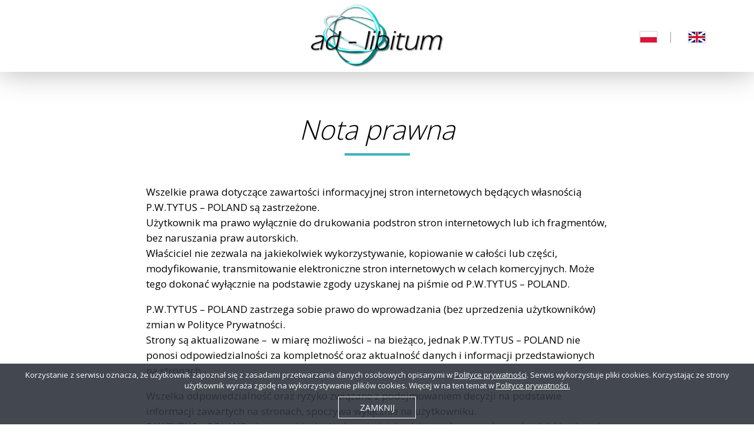

--- FILE ---
content_type: text/html; charset=UTF-8
request_url: https://rozrywkowy.zyroskop.com/nota-prawna/
body_size: 4681
content:
<!DOCTYPE html>
<html lang="pl-PL">
<head>
<!-- Google Tag Manager -->
<script>(function(w,d,s,l,i){w[l]=w[l]||[];w[l].push({'gtm.start':
new Date().getTime(),event:'gtm.js'});var f=d.getElementsByTagName(s)[0],
j=d.createElement(s),dl=l!='dataLayer'?'&l='+l:'';j.async=true;j.src=
'https://www.googletagmanager.com/gtm.js?id='+i+dl;f.parentNode.insertBefore(j,f);
})(window,document,'script','dataLayer','GTM-W7Q63WQ');</script>
<!-- End Google Tag Manager -->
    <meta name="viewport" content="width=device-width, initial-scale=1, shrink-to-fit=no">
    <meta charset="UTF-8"/>
    <title>Żyroskop rozrywkowy gwarancją zabawy i sukcesu - Ad Libitum</title>
    <meta name="Description" content="Przenieś rozrywkę na wyższym poziom! Żyroskop rozrywkowy idealny do wesołego miasteczka, parku rozrywki czy centrum naukowego. Zobacz, jak może pomóc zwiększyć zyski!"/>
    <meta name="Keyword" content="żyroskop rozrywkowy, Entertainment Gyroscope, żyroskop, gyroscope, spacecurl, aerotrim, giroscopio"/>
    <link rel="stylesheet" href="https://rozrywkowy.zyroskop.com/wp-content/themes/adlibitumentertainment/style.css" media="screen"/>
    <script src="https://rozrywkowy.zyroskop.com/wp-content/themes/adlibitumentertainment/js/jquery.min.js"></script>
    <link rel='dns-prefetch' href='//s.w.org' />
		<script type="text/javascript">
			window._wpemojiSettings = {"baseUrl":"https:\/\/s.w.org\/images\/core\/emoji\/12.0.0-1\/72x72\/","ext":".png","svgUrl":"https:\/\/s.w.org\/images\/core\/emoji\/12.0.0-1\/svg\/","svgExt":".svg","source":{"concatemoji":"https:\/\/rozrywkowy.zyroskop.com\/wp-includes\/js\/wp-emoji-release.min.js?ver=5.2.2"}};
			!function(a,b,c){function d(a,b){var c=String.fromCharCode;l.clearRect(0,0,k.width,k.height),l.fillText(c.apply(this,a),0,0);var d=k.toDataURL();l.clearRect(0,0,k.width,k.height),l.fillText(c.apply(this,b),0,0);var e=k.toDataURL();return d===e}function e(a){var b;if(!l||!l.fillText)return!1;switch(l.textBaseline="top",l.font="600 32px Arial",a){case"flag":return!(b=d([55356,56826,55356,56819],[55356,56826,8203,55356,56819]))&&(b=d([55356,57332,56128,56423,56128,56418,56128,56421,56128,56430,56128,56423,56128,56447],[55356,57332,8203,56128,56423,8203,56128,56418,8203,56128,56421,8203,56128,56430,8203,56128,56423,8203,56128,56447]),!b);case"emoji":return b=d([55357,56424,55356,57342,8205,55358,56605,8205,55357,56424,55356,57340],[55357,56424,55356,57342,8203,55358,56605,8203,55357,56424,55356,57340]),!b}return!1}function f(a){var c=b.createElement("script");c.src=a,c.defer=c.type="text/javascript",b.getElementsByTagName("head")[0].appendChild(c)}var g,h,i,j,k=b.createElement("canvas"),l=k.getContext&&k.getContext("2d");for(j=Array("flag","emoji"),c.supports={everything:!0,everythingExceptFlag:!0},i=0;i<j.length;i++)c.supports[j[i]]=e(j[i]),c.supports.everything=c.supports.everything&&c.supports[j[i]],"flag"!==j[i]&&(c.supports.everythingExceptFlag=c.supports.everythingExceptFlag&&c.supports[j[i]]);c.supports.everythingExceptFlag=c.supports.everythingExceptFlag&&!c.supports.flag,c.DOMReady=!1,c.readyCallback=function(){c.DOMReady=!0},c.supports.everything||(h=function(){c.readyCallback()},b.addEventListener?(b.addEventListener("DOMContentLoaded",h,!1),a.addEventListener("load",h,!1)):(a.attachEvent("onload",h),b.attachEvent("onreadystatechange",function(){"complete"===b.readyState&&c.readyCallback()})),g=c.source||{},g.concatemoji?f(g.concatemoji):g.wpemoji&&g.twemoji&&(f(g.twemoji),f(g.wpemoji)))}(window,document,window._wpemojiSettings);
		</script>
		<style type="text/css">
img.wp-smiley,
img.emoji {
	display: inline !important;
	border: none !important;
	box-shadow: none !important;
	height: 1em !important;
	width: 1em !important;
	margin: 0 .07em !important;
	vertical-align: -0.1em !important;
	background: none !important;
	padding: 0 !important;
}
</style>
	<link rel='stylesheet' id='wp-block-library-css'  href='https://rozrywkowy.zyroskop.com/wp-includes/css/dist/block-library/style.min.css?ver=5.2.2' type='text/css' media='all' />
<link rel='https://api.w.org/' href='https://rozrywkowy.zyroskop.com/wp-json/' />
<link rel="EditURI" type="application/rsd+xml" title="RSD" href="https://rozrywkowy.zyroskop.com/xmlrpc.php?rsd" />
<link rel="wlwmanifest" type="application/wlwmanifest+xml" href="https://rozrywkowy.zyroskop.com/wp-includes/wlwmanifest.xml" /> 
<meta name="generator" content="WordPress 5.2.2" />
<link rel="canonical" href="https://rozrywkowy.zyroskop.com/nota-prawna/" />
<link rel='shortlink' href='https://rozrywkowy.zyroskop.com/?p=214' />
<link rel="alternate" type="application/json+oembed" href="https://rozrywkowy.zyroskop.com/wp-json/oembed/1.0/embed?url=https%3A%2F%2Frozrywkowy.zyroskop.com%2Fnota-prawna%2F" />
<link rel="alternate" type="text/xml+oembed" href="https://rozrywkowy.zyroskop.com/wp-json/oembed/1.0/embed?url=https%3A%2F%2Frozrywkowy.zyroskop.com%2Fnota-prawna%2F&#038;format=xml" />
<link rel="alternate" href="https://rozrywkowy.zyroskop.com/nota-prawna/" hreflang="pl" />
<link rel="alternate" href="https://entertainmentgyroscope.com/legal-advice/" hreflang="en" />
</head>
<body>
<!-- Google Tag Manager (noscript) -->
<noscript><iframe src="https://www.googletagmanager.com/ns.html?id=GTM-W7Q63WQ"
height="0" width="0" style="display:none;visibility:hidden"></iframe></noscript>
<!-- End Google Tag Manager (noscript) -->
<div class="top">
    <div class="top__container">
        <a href="/" class="top__logo">
            <a href="https://ad-libitum.com.pl/pl"><img src="https://medicalgyroscope.com/wp-content/themes/adlibitummedical/images/logo.png" ></a>
        </a>
        <div class="lang">
            <ul>	<li class="lang-item lang-item-21 lang-item-pl lang-item-first current-lang"><a lang="pl-PL" hreflang="pl-PL" href="https://rozrywkowy.zyroskop.com/nota-prawna/"><img src="/wp-content/polylang/pl_PL.png" title="Polski" alt="Polski" /><span style="margin-left:0.3em;"></span></a></li>
	<li class="lang-item lang-item-6 lang-item-en"><a lang="en-GB" hreflang="en-GB" href="https://entertainmentgyroscope.com/legal-advice/"><img src="/wp-content/polylang/en_GB.png" title="English" alt="English" /><span style="margin-left:0.3em;"></span></a></li>
</ul>
        </div>
    </div>
</div>


                                <div class="page">
                    <div class="page__container">
                        <h1 class="page__header">
                            Nota prawna                        </h1>
                        <div class="page__text">
                            <p>				Wszelkie prawa dotyczące zawartości informacyjnej stron internetowych będących własnością P.W.TYTUS – POLAND są zastrzeżone.<br />
Użytkownik ma prawo wyłącznie do drukowania podstron stron internetowych lub ich fragmentów, bez naruszania praw autorskich.<br />
Właściciel nie zezwala na jakiekolwiek wykorzystywanie, kopiowanie w całości lub części, modyfikowanie, transmitowanie elektroniczne stron internetowych w celach komercyjnych. Może tego dokonać wyłącznie na podstawie zgody uzyskanej na piśmie od P.W.TYTUS – POLAND.</p>
<p>P.W.TYTUS – POLAND zastrzega sobie prawo do wprowadzania (bez uprzedzenia użytkowników) zmian w Polityce Prywatności.<br />
Strony są aktualizowane &#8211;  w miarę możliwości &#8211; na bieżąco, jednak P.W.TYTUS – POLAND nie ponosi odpowiedzialności za kompletność oraz aktualność danych i informacji przedstawionych na stronach.</p>
<p>Wszelka odpowiedzialność oraz ryzyko związane z podejmowaniem decyzji na podstawie informacji zawartych na stronach, spoczywa wyłącznie na użytkowniku.<br />
P.W.TYTUS – POLAND nie ponosi żadnej odpowiedzialności z tytułu wyrządzonych szkód będących rezultatem korzystania z serwisu.</p>
<p>Prezentowane na stronach internetowych produkty nie stanowią oferty w rozumieniu art. 66 Kodeksu Cywilnego RP.		</p>
                        </div>
                    </div>
                </div>
            

        

<div class="manufacturer">

    <div class="manufacturer__container">
        <h2 class="manufacturer__header">
                            Producent
                    </h2>
        <div class="manufacturer__text">
                            Ad Libitum to marka należąca do firmy <strong>P. W. TYTUS – POLAND</strong>, która obecna jest na rynku
                <strong>od 1987 roku</strong>. Firma zajmuje się produkcją urządzeń <strong>rekreacyjno-sportowych,
                medyczno-rehabilitacyjnych</strong> oraz <strong>maszyn
                treningowych</strong> dla potrzeb wojska na bazie żyroskopu. <strong>Długoletnie
                doświadczenie</strong> pozwala zagwarantować najwyższą jakość produkowanych urządzeń. Firma jest JEDYNYM producentem tej klasy żyroskopów na świecie. Urządzenia marki Ad Libitum są
                <strong>sprzedawane na cały
                    świat</strong>, co potwierdza rzetelność firmy oraz wysoką jakość oferowanych maszyn. Żyroskopy są tworzone w oparciu o
                <strong>najostrzejsze normy</strong> zapewniające  bezpieczeństwo i komfort użytkowania.
                    </div>

    </div>
</div>
<div class="bottomContact">
    <div class="bottomContact__container">
        <div class="bottomContact__text">
            ul. Stara Droga 92,
        </div>
        <div class="bottomContact__text" style="margin-bottom:20px;">
            Skoczów 43-430, Polska
        </div>
        <div class="bottomContact__text">
            <a href="tel:+48 508 239 161">
                tel. <span>+48 508 239 161</span>
            </a>
        </div>
        <div class="bottomContact__text">
            <a href="tel:+48 33 854 33 27">
                tel./fax <span>+48 33 854 33 27</span>
            </a>
        </div>
        <div class="bottomContact__text">
            <a href="mailto:info@ad-libitum.com.pl">
                e-mail: <span>info@ad-libitum.com.pl</span>
            </a>
        </div>
    </div>
</div>
<div class="chooseTrainer">
    <div class="chooseTrainer__container">

        <h3 class="chooseTrainer__header">
                            Wybierz żyroskop:
                    </h3>
        <div class="chooseTrainer__row">
            <a href="http://medyczny.zyroskop.com/" class="chooseTrainer__button">
                                    Medyczny
                            </a>
            <a href="http://rozrywkowy.zyroskop.com/" class="chooseTrainer__button">
                                    Rozrywkowy
                            </a>
            <a href="http://sportowy.zyroskop.com/" class="chooseTrainer__button">
                                    Sportowy
                            </a>
            <a href="http://wojskowy.zyroskop.com/" class="chooseTrainer__button">
                                    Lotniczy
                            </a>
        </div>
    </div>
</div>

<footer class="footer">
    <div class="footer__container">
        <div class="footer__row">
            <div class="footer__col">
                                    <a href="/polityka-prywatnosci" class="footer__link">
                        Polityka prywatności
                    </a>
                    <a href="/nota-prawna" class="footer__link">
                        Nota prawna
                    </a>
                    <a href="/ochrona-danych-osobowych" class="footer__link">
                        Ochrona danych osobowych
                    </a>
                            </div>
            <div class="footer__col footer__col--right">
                <div class="footer__text">
                    &copy; Copyright 2018 <span>Ad Libitum</span>
                </div>
                <div class="footer__text">
                    wykonanie: <a href="http://friendlybattle.pl/" target="_blank">FRIENDLY BATTLE</a>
                </div>
            </div>
        </div>
    </div>
</footer>


<a href="#" class="scrollTop">
    <img src="https://rozrywkowy.zyroskop.com/wp-content/themes/adlibitumentertainment/images/arrow.png" alt="" class="scrollTop__img"/>
</a>


<div class="cookies">
    <div class="cookies__container">
                    Korzystanie z serwisu oznacza, że użytkownik zapoznał się z zasadami przetwarzania danych osobowych opisanymi w
            <a href="/polityka-prywatnosci">Polityce prywatności</a>.
                                                                    Serwis wykorzystuje pliki cookies. Korzystając ze strony użytkownik wyraża zgodę na wykorzystywanie plików cookies. Więcej w na ten temat w
            <a href="/polityka-prywatnosci">Polityce prywatności.</a>
            <a href="#" class="cookies__close">
                zamknij
            </a>
            </div>
</div>

<script src="https://rozrywkowy.zyroskop.com/wp-content/themes/adlibitumentertainment/js/owl.carousel.min.js"></script>

<script>
    var $owl = $('.gallery');
    var owl = $owl.owlCarousel({
        loop: true,
        margin: 0,
        dots: false,
        navText: ['<div class="gallery__arrow gallery__arrow--prev"></div>', '<div class="gallery__arrow gallery__arrow--next"></div>'],
        responsiveClass: true,
        nav: true,

        responsive: {
            0: {
                items: 1,
                autoWidth: true,

            },

            400: {
                items: 2,
            },


            1024:{

            },

            1200: {
                items: 3,

            }

        }
    });
</script>

<link href="https://fonts.googleapis.com/css?family=Open+Sans:300,400,700&amp;subset=latin-ext" rel="stylesheet">

<link rel="stylesheet" href="https://rozrywkowy.zyroskop.com/wp-content/themes/adlibitumentertainment/css/owl.carousel.min.css"/>
<link rel="stylesheet" href="https://rozrywkowy.zyroskop.com/wp-content/themes/adlibitumentertainment/css/owl.theme.default.min.css"/>
<script src="https://rozrywkowy.zyroskop.com/wp-content/themes/adlibitumentertainment/js/parallax.min.js"></script>
<script src="https://rozrywkowy.zyroskop.com/wp-content/themes/adlibitumentertainment/js/cookie.js"></script>
<script src="https://rozrywkowy.zyroskop.com/wp-content/themes/adlibitumentertainment/js/default.js"></script>
<script>

    function setParallax() {
        if (screen.width >= 768) {
            $('.manufacturer').parallax({imageSrc: 'https://rozrywkowy.zyroskop.com/wp-content/themes/adlibitumentertainment/images/intro.jpg'});
        }
    }

    setTimeout(setParallax, 0);


</script>
<script type='text/javascript' src='https://rozrywkowy.zyroskop.com/wp-includes/js/wp-embed.min.js?ver=5.2.2'></script>
</body>
</html>


--- FILE ---
content_type: text/css
request_url: https://rozrywkowy.zyroskop.com/wp-content/themes/adlibitumentertainment/style.css
body_size: 5926
content:
/* Theme Name: Adlibitum Entertainment */
/* Author: Friendly Battle*/
/* Version: 1.0*/
html, body {
    margin: 0;
    padding: 0;
    font-family: "Open Sans", sans-serif;
}

.main-container, .technology__container, .quickContact__container, .section__container, .why__container, .chooseTrainer__container, .bottomContact__container, .manufacturer__container, .top__container {
    max-width: 1690px;
    padding: 0 15px;
    margin: 0 auto;
}
@media (max-width: 1689px) {
    .main-container, .technology__container, .quickContact__container, .section__container, .why__container, .chooseTrainer__container, .bottomContact__container, .manufacturer__container, .top__container {
        max-width: 1260px;
    }
}
@media (max-width: 1024px) {
    .main-container, .technology__container, .quickContact__container, .section__container, .why__container, .chooseTrainer__container, .bottomContact__container, .manufacturer__container, .top__container {
        max-width: 650px;
    }
}
.main-container--small, .technology__container, .quickContact__container, .section__container {
    max-width: 1300px;
}
@media (max-width: 1689px) {
    .main-container--small, .technology__container, .quickContact__container, .section__container {
        max-width: 1100px;
    }
}

a {
    -webkit-tap-highlight-color: transparent;
}

.main-header, .manufacturer__header {
    font-style: italic;
    font-size: 46px;
    line-height: 120%;
    text-align: center;
    margin: 0;
    padding: 0;
    padding-bottom: 17px;
    position: relative;
    margin-bottom: 49px;
}
.main-header::after, .manufacturer__header::after {
    content: "";
    display: block;
    width: 111px;
    height: 4px;
    position: absolute;
    left: 0;
    right: 0;
    bottom: 0;
    margin: auto;
}

img {
    max-width: 100%;
    height: auto;
}

.scrollTop {
    width: 59px;
    height: 59px;
    background: -webkit-gradient(linear, left top, left bottom, from(#FBFBFC), to(#fff));
    background: -webkit-linear-gradient(#FBFBFC, #fff);
    background: -o-linear-gradient(#FBFBFC, #fff);
    background: linear-gradient(#FBFBFC, #fff);
    display: -webkit-box;
    display: -ms-flexbox;
    display: flex;
    -webkit-box-align: center;
    -ms-flex-align: center;
    align-items: center;
    -webkit-box-pack: center;
    -ms-flex-pack: center;
    justify-content: center;
    position: fixed;
    bottom: 160px;
    border-radius: 100%;
    z-index: 2;
    -webkit-box-shadow: 0 0 12px 0 rgba(0, 0, 0, 0.2);
    box-shadow: 0 0 12px 0 rgba(0, 0, 0, 0.2);
    right: -70px;
    -webkit-transition: right 0.3s;
    -o-transition: right 0.3s;
    transition: right 0.3s;
}
@media (max-width: 1024px) {
    .scrollTop {
        width: 50px;
        height: 50px;
        bottom: 136px;
    }
}
.scrollTop.show {
    right: 6px;
}

.scrollPhone {
    display: block;
    position: fixed;
    bottom: 80px;
    right: -220px;
    border-top-left-radius: 60px;
    border-bottom-left-radius: 60px;
    padding: 11px 10px;
    background: -webkit-gradient(linear, left top, left bottom, from(#FFDC73), to(#FF9326));
    background: -webkit-linear-gradient(top, #FFDC73, #FF9326);
    background: -o-linear-gradient(top, #FFDC73, #FF9326);
    background: linear-gradient(to bottom, #FFDC73, #FF9326);
    font-size: 27px;
    color: #27374E;
    overflow: hidden;
    text-decoration: none;
    font-weight: bold;
    z-index: 2;
    -webkit-box-shadow: 0 0 12px 0 rgba(0, 0, 0, 0.2);
    box-shadow: 0 0 12px 0 rgba(0, 0, 0, 0.2);
    -webkit-transition: right 0.3s;
    -o-transition: right 0.3s;
    transition: right 0.3s;
}
@media (max-width: 1024px) {
    .scrollPhone {
        bottom: 68px;
        font-size: 22px;
        right: -185px;
    }
    .scrollPhone.active {
        right: 0;
    }
}
@media (min-width: 1025px) {
    .scrollPhone:hover {
        right: 0;
    }
}
.scrollPhone span {
    display: block;
    padding-left: 61px;
}
@media (max-width: 1024px) {
    .scrollPhone span {
        padding-left: 57px;
    }
}
.scrollPhone span::before {
    content: "";
    display: block;
    width: 31px;
    height: 30px;
    background: url("images/phone.png");
    position: absolute;
    left: 17px;
    top: 0;
    bottom: 0;
    margin: auto;
}

.downloadOffer {
    display: block;
    min-width: 264px;
    position: fixed;
    bottom: 0px;
    right: 0;
    border-top-left-radius: 60px;
    border-bottom-left-radius: 60px;
    padding: 5px 10px;
    background: -webkit-gradient(linear, left top, left bottom, from(#CE40BE), to(#7E1DAE));
    background: -webkit-linear-gradient(top, #CE40BE, #7E1DAE);
    background: -o-linear-gradient(top, #CE40BE, #7E1DAE);
    background: linear-gradient(to bottom, #CE40BE, #7E1DAE);
    font-size: 20px;
    color: #FFDC73;
    overflow: hidden;
    text-decoration: none;
    font-style: italic;
    z-index: 2;
    -webkit-box-shadow: 0 0 12px 0 rgba(0, 0, 0, 0.2);
    box-shadow: 0 0 12px 0 rgba(0, 0, 0, 0.2);
}
@media (max-width: 1024px) {
    .downloadOffer {
        font-size: 16px;
        padding: 5px;
        min-width: 234px;
    }
}
.downloadOffer__text {
    padding-left: 50px;
    text-align: center;
}
@media (max-width: 1024px) {
    .downloadOffer__text {
        padding-left: 53px;
    }
}
.downloadOffer__text span {
    display: block;
    font-weight: bold;
    text-transform: uppercase;
    font-size: 16px;
    font-style: normal;
    letter-spacing: 1px;
}
@media (max-width: 1024px) {
    .downloadOffer__text span {
        font-size: 14px;
        letter-spacing: 0;
    }
}
.downloadOffer__text::before {
    content: "";
    display: block;
    width: 24px;
    height: 40px;
    background: url("images/pdf.png");
    position: absolute;
    left: 24px;
    top: 0;
    bottom: 0;
    margin: auto;
}
@media (max-width: 1024px) {
    .downloadOffer__text::before {
        left: 18px;
        top: 2px;
    }
}

.top {
    position: relative;
    z-index: 1;
    background: #fff;
    -webkit-box-shadow: 0 0 50px 0 rgba(0, 0, 0, 0.3);
    box-shadow: 0 0 50px 0 rgba(0, 0, 0, 0.3);
    padding: 25px 0px;
    padding-bottom: 20px;
}
@media (max-width: 1689px) {
    .top {
        padding: 7px 0px;
        padding-bottom: 3px;
    }
}
@media (max-width: 767px) {
    .top {
        padding-top: 20px;
        padding-bottom: 12px;
    }
}
@media (max-device-width: 767px) and (orientation: landscape) {
    .top {
        padding-top: 7px;
        padding-bottom: 3px;
    }
}
.top__container {
    text-align: center;
    position: relative;
    display: -webkit-box;
    display: -moz-flex;
    display: -ms-flexbox;
    display: flex;
    -webkit-box-pack: center;
    -ms-flex-pack: center;
    justify-content: center;
    -webkit-box-align: center;
    -ms-flex-align: center;
    align-items: center;
}
@media (max-width: 1024px) {
    .top__container {
        max-width: 650px;
    }
}
@media (max-width: 767px) {
    .top__container {
        -webkit-box-orient: vertical;
        -webkit-box-direction: reverse;
        -ms-flex-direction: column-reverse;
        flex-direction: column-reverse;
    }
}
@media (max-device-width: 767px) and (orientation: landscape) {
    .top__container {
        -webkit-box-orient: horizontal;
        -webkit-box-direction: normal;
        -ms-flex-direction: row;
        flex-direction: row;
    }
}
@media (max-width: 767px) {
    .top__logo {
        margin-top: 19px;
    }
}
@media (max-device-width: 767px) and (orientation: landscape) {
    .top__logo {
        margin-top: 0;
    }
}
@media (max-width: 1689px) {
    .top__img {
        max-width: 177px;
    }
}

.lang {
    position: absolute;
    right: 10.3%;
}
@media (max-width: 1689px) {
    .lang {
        right: 6.5%;
    }
}
@media (max-width: 1024px) {
    .lang {
        right: 27px;
    }
}
@media (max-width: 767px) {
    .lang {
        position: static;
    }
}
@media (max-device-width: 767px) and (orientation: landscape) {
    .lang {
        position: absolute;
        right: 27px;
    }
}
.lang ul {
    list-style-type: none;
    margin: 0;
    padding: 0;
    display: -webkit-box;
    display: -moz-flex;
    display: -ms-flexbox;
    display: flex;
    -webkit-box-pack: center;
    -ms-flex-pack: center;
    justify-content: center;
    -webkit-box-align: center;
    -ms-flex-align: center;
    align-items: center;
    font-size:0;
}
.lang ul li {
    padding-left: 30px;
    height: 19px;
}
.lang  ul li:first-child {
    border-right: 1px solid #A29694;
    padding-right: 23px;
}
@media (max-width: 767px) {
    .lang  ul li:first-child {
        padding-left: 0;
    }
}
@media (max-device-width: 767px) and (orientation: landscape) {
    .lang  ul li:first-child {
        padding-left: 23px;
    }
}
.lang img {
    -webkit-box-shadow: 0 0 2px 1px rgba(0, 0, 0, 0.18);
    box-shadow: 0 0 2px 1px rgba(0, 0, 0, 0.18);
    max-width:none;
}

.banner {
    height: 517px;
    display: -webkit-box;
    display: -ms-flexbox;
    display: flex;
    -webkit-box-align: center;
    -ms-flex-align: center;
    align-items: center;
    -webkit-box-pack: center;
    -ms-flex-pack: center;
    justify-content: center;
    position: relative;
    background: url("images/banner.jpg") no-repeat;
    background-attachment: fixed;
    background-position: top center;
}
@media (max-width: 1689px) {
    .banner {
        height: 490px;
    }
}
@media (max-width: 1259px) {
    .banner {
        height: 307px;
    }
}
@media (max-width: 1024px) {
    .banner {
        background-attachment: scroll;
        background-size: cover;
    }
}
@media (max-width: 767px) {
    .banner {
        height: 272px;
        background: -webkit-gradient(linear, left top, left bottom, from(#8F0B82), to(#116F82));
        background: -webkit-linear-gradient(top, #8F0B82, #116F82);
        background: -o-linear-gradient(top, #8F0B82, #116F82);
        background: linear-gradient(to bottom, #8F0B82, #116F82);
    }
}
.banner::before {
    content: "";
    display: block;
    height: 42px;
    width: 100%;
    left: 0;
    position: absolute;
    bottom: 0;
    z-index: 1;
    background: url("images/strip.png") no-repeat;
    background-position: center center;
}
.banner__header {
    margin: 0;
    padding: 0 15px;
    font-size: 46px;
    color: #38B3BB;
    text-transform: uppercase;
    text-align: center;
    font-weight: bold;
    margin-top: -49px;
    position: relative;
    padding-bottom: 5px;
}
@media (max-width: 767px) {
    .banner__header {
        font-size: 28px;
        padding-bottom: 20px;
    }
}
.banner__header::after {
    content: "";
    display: block;
    width: 111px;
    height: 4px;
    background: #38B3BB;
    position: absolute;
    bottom: 0;
    right: 0;
    left: 0;
    margin: auto;
}
.banner__header span {
    display: block;
    color: #fff;
    font-size: 82px;
    margin-top: -20px;
    letter-spacing: -1px;
}
@media (max-width: 1689px) {
    .banner__header span {
        font-size: 65px;
    }
}
@media (max-width: 1259px) {
    .banner__header span {
        font-size: 46px;
        margin-top: -13px;
    }
}
@media (max-width: 767px) {
    .banner__header span {
        font-size: 38px;
        margin-top: -4px;
        line-height: 113%;
    }
}

.manufacturer {
    padding: 137px 0;
    padding-bottom: 145px;
}
@media (max-width: 1024px) {
    .manufacturer {
        padding: 159px 0;
        padding-bottom: 191px;
    }
}
@media (max-width: 767px) {
    .manufacturer {
        padding-top: 105px;
        padding-bottom: 98px;
        background: -webkit-linear-gradient(142deg, #007A7B, #34547A);
        background: -o-linear-gradient(142deg, #007A7B, #34547A);
        background: linear-gradient(308deg, #007A7B, #34547A);
    }
}
.manufacturer__header {
    color: #fff;
    font-weight: 300;
}
.manufacturer__header::after {
    background: #38B3BB;
}
.manufacturer__text {
    max-width: 526px;
    color: #fff;
    line-height: 158%;
    font-size: 17px;
    margin: 0 auto;
}
@media (max-width: 767px) {
    .manufacturer__text {
        padding: 0 8px;
        font-size: 16px;
    }
}

.bottomContact {
    background: #fff;
    padding: 106px 0;
    border-bottom: 1px solid #EEEFF1;
}
.bottomContact__text {
    text-align: center;
    color: #134057;
    line-height: 160%;
}
.bottomContact__text a {
    color: #134057;
    text-decoration: none;
    -webkit-transition: color 0.3s;
    -o-transition: color 0.3s;
    transition: color 0.3s;
}
.bottomContact__text a:hover, .bottomContact__text a:focus {
    color: #134057;
}
.bottomContact__text a:hover {
    color: #38B3BB;
}
.bottomContact__text a span {
    font-weight: bold;
}

.chooseTrainer {
    background: #fff;
    padding: 42px 0;
    padding-bottom: 110px;
}
@media (max-width: 1024px) {
    .chooseTrainer {
        padding-bottom: 42px;
    }
}
.chooseTrainer__header {
    margin: 0;
    padding: 0;
    font-size: 17px;
    color: #7E858D;
    font-weight: bold;
    text-align: center;
    text-transform: uppercase;
}
.chooseTrainer__row {
    display: -webkit-box;
    display: -moz-flex;
    display: -ms-flexbox;
    display: flex;
    -webkit-box-pack: center;
    -ms-flex-pack: center;
    justify-content: center;
    -webkit-box-align: center;
    -ms-flex-align: center;
    align-items: center;
    margin-top: 50px;
}
@media (max-width: 1024px) {
    .chooseTrainer__row {
        -ms-flex-wrap: wrap;
        flex-wrap: wrap;
    }
}
@media (max-width: 767px) {
    .chooseTrainer__row {
        margin-left: 0;
        margin-right: 0;
    }
}
.chooseTrainer__button {
    min-width: 159px;
    border: 2px solid #38B3BB;
    padding: 12px 10px;
    text-align: center;
    background: #fff;
    text-transform: uppercase;
    border-radius: 30px;
    font-weight: bold;
    color: #38B3BB;
    margin: 0 4%;
    text-decoration: none;
    -webkit-transition: background-color 0.3s, color 0.3s;
    -o-transition: background-color 0.3s, color 0.3s;
    transition: background-color 0.3s, color 0.3s;
    font-size: 14px;
}
.chooseTrainer__button:hover, .chooseTrainer__button:focus {
    text-decoration: none;
    color: #38B3BB;
}
.chooseTrainer__button:hover {
    color: #fff;
    background: #38B3BB;
}
@media (max-width: 1024px) {
    .chooseTrainer__button {
        margin-right: 10%;
        margin-left: 10%;
        margin-bottom: 49px;
    }
}
@media (max-width: 767px) {
    .chooseTrainer__button {
        margin-right: 5%;
        margin-left: 5%;
    }
}

.why {
    overflow-x: hidden;
    padding: 41px 0;
    padding-bottom: 50px;
}
@media (max-width: 1259px) {
    .why {
        padding: 56px 0;
        padding-bottom: 78px;
    }
}
@media (max-width: 767px) {
    .why {
        padding: 31px 0;
    }
}
.why__row {
    display: -webkit-box;
    display: -ms-flexbox;
    display: flex;
    -webkit-box-orient: horizontal;
    -webkit-box-direction: normal;
    -ms-flex-direction: row;
    flex-direction: row;
    -webkit-box-align: center;
    -ms-flex-align: center;
    align-items: center;
    max-width: 1470px;
    margin: 0 auto;
}
@media (max-width: 1259px) {
    .why__row {
        -webkit-box-orient: vertical;
        -webkit-box-direction: normal;
        -ms-flex-direction: column;
        flex-direction: column;
        max-width: 636px;
    }
}
.why__col {
    padding: 0 45px;
    width: 50%;
}
.why__col--text {
    padding-top: 70px;
}
@media (max-width: 1259px) {
    .why__col--text {
        margin-top: 83px;
    }
}
@media (max-width: 767px) {
    .why__col--text {
        margin-top: 38px;
    }
}
@media (max-width: 1259px) {
    .why__col {
        width: 100%;
        padding: 0;
    }
}
@media (max-width: 767px) {
    .why__col {
        text-align: center;
    }
}
.why__header {
    color: #53176E;
    font-style: italic;
    font-weight: 400;
    font-size: 46px;
    position: relative;
    padding-top: 12px;
    margin: 0;
    letter-spacing: -1.5px;
    line-height: 130%;
}
@media (max-width: 767px) {
    .why__header {
        font-size: 28px;
    }
}
.why__header::before {
    content: "";
    display: block;
    width: 111px;
    height: 4px;
    background: #38B3BB;
    position: absolute;
    top: 0;
    left: 0;
}
@media (max-width: 767px) {
    .why__header::before {
        right: 0;
        margin: auto;
    }
}
.why__header span {
    display: block;
    color: #38B3BB;
    font-weight: bold;
    font-style: normal;
    text-transform: uppercase;
    font-size: 40px;
}
@media (max-width: 767px) {
    .why__header span {
        font-size: 25px;
        margin-top: 4px;
    }
}
.why__img {
    margin-top: 20px;
}
.why__text ul {
    list-style-type: none;
    margin: 0;
    padding: 0;
}
.why__text ul li {
    font-size: 16px;
    color: #27374E;
    line-height: 160%;
    padding-left: 70px;
    position: relative;
    margin-bottom: 35px;
    max-width: 500px;
    min-height: 43px;
}
@media (max-width: 767px) {
    .why__text ul li {
        min-height: 0;
        padding: 0;
        padding-top: 70px;
        max-width: 323px;
        margin-right: auto;
        margin-left: auto;
    }
}
.why__text ul li::before {
    content: "";
    display: block;
    width: 43px;
    height: 43px;
    background: url("images/badgeSmall.png") no-repeat;
    position: absolute;
    left: 0px;
    top: 0;
    bottom: 0;
    margin: auto;
}
@media (max-width: 767px) {
    .why__text ul li::before {
        bottom: auto;
        right: 0;
        margin: auto;
    }
}

.section {
    background: #fff;
    padding: 96px 0;
}
@media (max-width: 1259px) {
    .section {
        padding: 74px 0;
        padding-bottom: 90px;
    }
}
@media (max-width: 767px) {
    .section {
        padding: 67px 0px;
        padding-bottom: 35px;
    }
}
.section--grey {
    background: #F7F8F9;
}
@media (max-width: 1024px) {
    .section--rotary {
        padding-bottom: 85px !important;
    }
}
.section--benefits {
    background: url("images/bg.jpg") no-repeat;
    background-size: cover;
    background-position: center center;
    padding-bottom: 50px;
}
@media (max-width: 1259px) {
    .section--benefits {
        padding-bottom: 96px;
    }
}
@media (max-width: 1024px) {
    .section--benefits {
        background: #F7F8F9;
    }
}
@media (max-width: 767px) {
    .section--benefits {
        padding-bottom: 50px;
    }
}
.section--paddingBottom {
    padding-bottom: 146px;
}
@media (max-width: 767px) {
    .section--paddingBottom {
        padding-bottom: 50px;
    }
}
@media (max-width: 1259px) {
    .section--action {
        padding-bottom: 150px;
    }
}
@media (max-width: 767px) {
    .section--action {
        padding-bottom: 80px;
    }
}
.section__header, .quickContact__header {
    color: #38B3BB;
    font-size: 46px;
    font-style: italic;
    font-weight: 400;
    line-height: 120%;
    text-align: center;
    position: relative;
    padding-bottom: 30px;
    margin: 0;
    letter-spacing: -1px;
    padding-bottom: 22px;
}
@media (max-width: 1259px) {
    .section__header, .quickContact__header {
        max-width: 575px;
        margin-right: auto;
        margin-left: auto;
    }
}
@media (max-width: 767px) {
    .section__header, .quickContact__header {
        font-size: 28px;
    }
}
.section__header::after, .quickContact__header::after {
    content: "";
    display: block;
    width: 111px;
    height: 4px;
    background: #38B3BB;
    position: absolute;
    left: 0;
    right: 0;
    bottom: 0;
    margin: auto;
}
.section__header span, .quickContact__header span {
    display: block;
    font-weight: Bold;
    font-style: normal;
    font-size: 40px;
    text-transform: uppercase;
    color: #53176E;
}
@media (max-width: 1259px) {
    .section__header span, .quickContact__header span {
        margin-top: 13px;
    }
}
@media (max-width: 767px) {
    .section__header span, .quickContact__header span {
        font-size: 24px;
    }
}
.section__row {
    display: -webkit-box;
    display: -ms-flexbox;
    display: flex;
    -webkit-box-orient: horizontal;
    -webkit-box-direction: normal;
    -ms-flex-direction: row;
    flex-direction: row;
    -ms-flex-wrap: wrap;
    flex-wrap: wrap;
    -webkit-box-pack: center;
    -ms-flex-pack: center;
    justify-content: center;
    margin: 0 -1.4%;
    margin-top: 87px;
}
@media (max-width: 1259px) {
    .section__row {
        margin-top: 62px;
    }
}
@media (max-width: 767px) {
    .section__row {
        margin-top: 52px;
        margin-left: -15px;
        margin-right: -15px;
    }
}
@media (max-width: 1024px) {
    .section__row--rotary {
        -webkit-box-orient: vertical;
        -webkit-box-direction: normal;
        -ms-flex-direction: column;
        flex-direction: column;
    }
}
.section__center {
    display: -webkit-box;
    display: -ms-flexbox;
    display: flex;
    -webkit-box-orient: horizontal;
    -webkit-box-direction: normal;
    -ms-flex-direction: row;
    flex-direction: row;
    -webkit-box-align: center;
    -ms-flex-align: center;
    align-items: center;
    max-width: 980px;
    margin-left: auto;
    margin-right: auto;
    margin-top: 108px;
}
@media (max-width: 1259px) {
    .section__center {
        max-width: 675px;
    }
}
@media (max-width: 767px) {
    .section__center {
        -webkit-box-orient: vertical;
        -webkit-box-direction: normal;
        -ms-flex-direction: column;
        flex-direction: column;
        margin-top: 60px;
    }
}
.section__box {
    width: 100%;
    max-width: 407px;
    margin: 0 1.4%;
    margin-bottom: 3.1%;
}
@media (max-width: 1689px) {
    .section__box {
        max-width: 321px;
    }
}
@media (max-width: 1689px) {
    .section__box--photo {
        max-width: 407px;
    }
}
@media (max-width: 1259px) {
    .section__box {
        margin: 0 16px;
        margin-bottom: 35px;
    }
}
@media (max-width: 767px) {
    .section__box {
        margin-right: 15px;
        margin-left: 15px;
    }
}
.section__block {
    border: 1px solid #BEC2C6;
    display: -webkit-box;
    display: -ms-flexbox;
    display: flex;
    -webkit-box-align: center;
    -ms-flex-align: center;
    align-items: center;
    -webkit-box-pack: center;
    -ms-flex-pack: center;
    justify-content: center;
    -webkit-box-orient: vertical;
    -webkit-box-direction: normal;
    -ms-flex-direction: column;
    flex-direction: column;
    padding: 16% 15px;
    min-height: 160px;
}
@media (max-width: 1689px) {
    .section__block {
        padding: 10px;
        min-height: 204px;
    }
}
.section__img {
    max-width: 100%;
    height: auto;
}
.section__blockTitle {
    color: #53176E;
    font-size: 20px;
    font-weight: bold;
    margin: 0;
    margin-top: 46px;
    text-align: center;
}
.section__blockTitle--pink {
    color: #D043C0;
}
.section__blockTitle--smallMargin {
    margin-top: 26px;
}
.section__photoDescription {
    margin-top: 22px;
    color: #53176E;
    font-size: 16px;
    font-weight: bold;
    padding-left: 31px;
    position: relative;
    line-height: 151%;
    margin-bottom: 27px;
}
.section__photoDescription::before {
    content: "";
    display: block;
    width: 21px;
    height: 15px;
    background: url("images/badgeXSmall.png") no-repeat;
    position: absolute;
    left: 0;
    top: 3px;
}
.section__title {
    color: #53176E;
    font-weight: bold;
    font-size: 29px;
    line-height: 120%;
}
@media (max-width: 1259px) {
    .section__title {
        margin: 0;
    }
}
@media (max-width: 767px) {
    .section__title {
        text-align: center;
    }
}
.section__title em {
    font-style: italic;
    font-weight: 400;
    color: #B62198;
}
.section__text {
    color: #27374E;
    line-height: 155%;
    font-size: 16px;
}
.section__text--marginTop {
    margin-top: 34px;
    width: 100%;
}
@media (max-width: 1259px) {
    .section__text--marginTop {
        margin-top: 24px;
    }
}
.section__image {
    margin-right: 75px;
}
@media (max-width: 1259px) {
    .section__image {
        margin-right: 25px;
    }
}
@media (max-width: 767px) {
    .section__image {
        margin: 0 auto;
        max-width: 265px;
        margin-bottom: 20px;
    }
}
.section__colHalf {
    width: 50%;
}
@media (max-width: 1259px) {
    .section__colHalf {
        width: 87%;
    }
}
@media (max-width: 767px) {
    .section__colHalf {
        width: 100%;
    }
}

.quickContact {
    background: url("images/contact.jpg") no-repeat;
    background-size: cover;
    background-position: center center;
    padding: 112px 0;
    padding-bottom: 65px;
}
@media (max-width: 767px) {
    .quickContact {
        padding: 54px 0;
        padding-bottom: 70px;
        background: -webkit-gradient(linear, left top, left bottom, from(#CE40BE), to(#7607A2));
        background: -webkit-linear-gradient(top, #CE40BE, #7607A2);
        background: -o-linear-gradient(top, #CE40BE, #7607A2);
        background: linear-gradient(to bottom, #CE40BE, #7607A2);
    }
}
.quickContact__header {
    color: #FFDC73;
    margin-bottom: 63px;
}
@media (max-width: 1259px) {
    .quickContact__header {
        max-width: 100%;
    }
}
@media (max-width: 767px) {
    .quickContact__header {
        margin-bottom: 29px;
    }
}
.quickContact__header::after {
    background: #fff;
}
.quickContact__text {
    font-size: 21px;
    color: #fff;
    text-align: center;
    margin: 15px 0;
}
.quickContact__phone {
    display: block;
    margin: 0 auto;
    width: 100%;
    max-width: 485px;
    padding: 8px 10px;
    text-decoration: none;
    text-align: center;
    color: #27374E;
    font-size: 40px;
    background: -webkit-gradient(linear, left top, left bottom, from(#FFDC73), to(#FF9326));
    background: -webkit-linear-gradient(top, #FFDC73, #FF9326);
    background: -o-linear-gradient(top, #FFDC73, #FF9326);
    background: linear-gradient(to bottom, #FFDC73, #FF9326);
    border-radius: 60px;
    font-weight: bold;
    margin-top: 33px;
    overflow: hidden;
    position: relative;
    margin-bottom: 36px;
}
@media (max-width: 767px) {
    .quickContact__phone {
        margin-top: 0;
        font-size: 30px;
        padding: 16px 10px;
        max-width: 302px;
        margin-bottom: 29px;
    }
}
.quickContact__phone:hover::after {
    opacity: 0.2;
}
.quickContact__phone::after {
    width: 100%;
    height: 100%;
    background: white;
    opacity: 0;
    -webkit-transition: opacity 0.3s;
    -o-transition: opacity 0.3s;
    transition: opacity 0.3s;
    z-index: 1;
    content: "";
    display: block;
    position: absolute;
    left: 0;
    top: 0;
}
.quickContact__phone span {
    position: relative;
    display: block;
    padding-left: 65px;
    z-index: 2;
}
@media (max-width: 767px) {
    .quickContact__phone span {
        padding-left: 43px;
    }
}
.quickContact__phone span::before {
    content: "";
    display: block;
    background: url("images/contactPhone.png") no-repeat;
    width: 54px;
    height: 53px;
    position: absolute;
    top: 0;
    bottom: 0;
    left: 36px;
    margin: auto;
}
@media (max-width: 767px) {
    .quickContact__phone span::before {
        left: -5px;
        -webkit-transform: scale(0.7);
        -ms-transform: scale(0.7);
        transform: scale(0.7);
    }
}
.quickContact__email {
    text-align: center;
    width: 100%;
    max-width: 295px;
    border: 4px solid #FFDC73;
    font-size: 16px;
    color: #ffdc73;
    background: rgba(0, 0, 0, 0);
    padding: 21px 10px;
    margin: 0 auto;
    display: block;
    font-weight: bold;
    margin-top: 18px;
    border-radius: 60px;
    position: relative;
    overflow: hidden;
}
.quickContact__email:hover::after {
    opacity: 0.1;
}
.quickContact__email::after {
    width: 100%;
    height: 100%;
    background: white;
    opacity: 0;
    -webkit-transition: opacity 0.3s;
    -o-transition: opacity 0.3s;
    transition: opacity 0.3s;
    z-index: 1;
    content: "";
    display: block;
    position: absolute;
    left: 0;
    top: 0;
}
.quickContact__email span {
    position: relative;
    display: block;
    padding-left: 38px;
    z-index: 2;
}
.quickContact__email span::before {
    content: "";
    display: block;
    background: url("images/mail.png") no-repeat;
    width: 37px;
    height: 27px;
    position: absolute;
    top: 0;
    bottom: 0;
    left: 9px;
    margin: auto;
}

.technology {
    background: url("images/bg2.jpg") no-repeat;
    background-position: center center;
    background-size: cover;
    padding: 103px 0;
    padding-bottom: 78px;
}
@media (max-width: 1259px) {
    .technology {
        padding: 40px 0;
        padding-bottom: 60px;
    }
}
@media (max-width: 767px) {
    .technology {
        padding: 87px 0;
    }
}
@media (max-width: 767px) {
    .technology__container {
        padding: 0;
    }
}
.technology__row {
    display: -webkit-box;
    display: -ms-flexbox;
    display: flex;
    -webkit-box-pack: end;
    -ms-flex-pack: end;
    justify-content: flex-end;
}
@media (max-width: 1259px) {
    .technology__row {
        -webkit-box-pack: center;
        -ms-flex-pack: center;
        justify-content: center;
    }
}
.technology__content {
    width: 526px;
    display: -webkit-box;
    display: -ms-flexbox;
    display: flex;
    -webkit-box-orient: vertical;
    -webkit-box-direction: normal;
    -ms-flex-direction: column;
    flex-direction: column;
    margin-right: 52px;
}
@media (max-width: 1259px) {
    .technology__content {
        margin: 0 auto;
        text-align: center;
    }
}
.technology__header {
    margin: 0;
    color: #FFDC73;
    font-size: 178px;
    font-weight: bold;
    position: relative;
}
@media (max-width: 767px) {
    .technology__header {
        font-size: 132px;
        padding-bottom: 12px;
    }
}
.technology__header::after {
    content: "";
    display: block;
    width: 111px;
    height: 4px;
    background: #fff;
    position: absolute;
    left: 7px;
    bottom: 16px;
}
@media (max-width: 1259px) {
    .technology__header::after {
        right: 25px;
        left: 0;
        margin: auto;
    }
}
.technology__text {
    color: #fff;
    font-size: 46px;
    font-style: italic;
    line-height: 120%;
    margin-left: 6px;
    margin-top: 6px;
    letter-spacing: -1px;
}
@media (max-width: 767px) {
    .technology__text {
        font-size: 26px;
        margin: 0 auto;
        padding: 0 15px;
        margin-top: 2px;
        max-width: 270px;
    }
}
.technology__text--highlight {
    font-size: 40px;
    color: #FF9326;
    text-transform: uppercase;
    font-weight: bold;
    font-style: normal;
    margin-top: 12px;
}
@media (max-width: 767px) {
    .technology__text--highlight {
        font-size: 24px;
        margin-top: 5px;
        max-width: 100%;
    }
}
.technology__box {
    max-width: 287px;
    padding: 22px 33px;
    color: #53176e;
    font-size: 16px;
    line-height: 157%;
    background: rgba(255, 220, 114, 0.5);
    margin-top: 30px;
    margin-left: 7px;
    text-align: left;
}
@media (max-width: 1259px) {
    .technology__box {
        margin: 0 auto;
        margin-top: 20px;
    }
}
@media (max-width: 767px) {
    .technology__box {
        margin-top: 50px;
    }
}

.rotaryBlock {
    margin: 0 1.4%;
    margin-bottom: 3.1%;
    -webkit-perspective: 1000px;
    perspective: 1000px;
    position: relative;
}
@media (min-width: 1025px) {
    .rotaryBlock:hover .rotaryBlock__box {
        -webkit-transform: rotateY(-180deg);
        transform: rotateY(-180deg);
    }
}
.rotaryBlock__box {
    width: 407px;
    height: 407px;
    background: #fff;
    -webkit-box-shadow: 0 0 27px 0 rgba(0, 0, 0, 0.14);
    box-shadow: 0 0 27px 0 rgba(0, 0, 0, 0.14);
    -webkit-transform-style: preserve-3d;
    transform-style: preserve-3d;
    -webkit-transition: -webkit-transform 0.7s cubic-bezier(0.4, 0.2, 0.2, 1);
    transition: -webkit-transform 0.7s cubic-bezier(0.4, 0.2, 0.2, 1);
    -o-transition: transform 0.7s cubic-bezier(0.4, 0.2, 0.2, 1);
    transition: transform 0.7s cubic-bezier(0.4, 0.2, 0.2, 1);
    transition: transform 0.7s cubic-bezier(0.4, 0.2, 0.2, 1), -webkit-transform 0.7s cubic-bezier(0.4, 0.2, 0.2, 1);
}
@media (max-width: 1689px) {
    .rotaryBlock__box {
        width: 321px;
        height: 321px;
    }
}
@media (max-width: 1024px) {
    .rotaryBlock__box {
        display: -webkit-box;
        display: -ms-flexbox;
        display: flex;
        -webkit-box-orient: horizontal;
        -webkit-box-direction: reverse;
        -ms-flex-direction: row-reverse;
        flex-direction: row-reverse;
        width: 100%;
        max-width: 646px;
        height: 323px;
        margin: 0 auto;
        margin-bottom: 50px;
    }
}
@media (max-width: 767px) {
    .rotaryBlock__box {
        -webkit-box-orient: vertical;
        -webkit-box-direction: reverse;
        -ms-flex-direction: column-reverse;
        flex-direction: column-reverse;
        width: 323px;
        height: auto;
    }
}
.rotaryBlock__face {
    display: -webkit-box;
    display: -ms-flexbox;
    display: flex;
    -webkit-box-align: center;
    -ms-flex-align: center;
    align-items: center;
    -webkit-box-pack: center;
    -ms-flex-pack: center;
    justify-content: center;
    height: 100%;
    position: relative;
    -webkit-perspective: 1000px;
    perspective: 1000px;
    -webkit-transform-style: preserve-3d;
    transform-style: preserve-3d;
    perspective: 1000px;
    position: absolute;
    width: 100%;
}
@media (max-width: 1024px) {
    .rotaryBlock__face {
        position: relative;
    }
}
@media (max-width: 767px) {
    .rotaryBlock__face {
        width: 323px;
        height: 323px;
    }
}
.rotaryBlock__front {
    background: #fff;
}
.rotaryBlock__back {
    -webkit-backface-visibility: hidden;
    backface-visibility: hidden;
    -webkit-transform: rotateY(-180deg);
    transform: rotateY(-180deg);
    background-repeat: no-repeat !important;
    background-size: cover !important;
}
.rotaryBlock__back::before {
    content: "";
    display: block;
    width: 100%;
    height: 100%;
    position: absolute;
    top: 0;
    left: 0;
    background: rgba(0, 0, 0, 0.43);
}
@media (max-width: 1024px) {
    .rotaryBlock__back::before {
        display: none;
    }
}
@media (max-width: 1024px) {
    .rotaryBlock__back {
        -webkit-backface-visibility: visible;
        backface-visibility: visible;
        -webkit-transform: none;
        -ms-transform: none;
        transform: none;
    }
}
.rotaryBlock__title {
    color: #53176E;
    font-size: 29px;
    font-weight: bold;
    position: relative;
    padding: 0 10px;
    padding-bottom: 12px;
    text-align: center;
    -webkit-transform: translateZ(60px) translateY(0px) translateX(0px) scale(0.85);
    transform: translateZ(60px) translateY(0px) translateX(0px) scale(0.85);
}
@media (max-width: 1689px) {
    .rotaryBlock__title {
        font-size: 26px;
    }
}
@media (max-width: 1024px) {
    .rotaryBlock__title {
        font-size: 28px;
        -webkit-transform: none;
        -ms-transform: none;
        transform: none;
    }
}
.rotaryBlock__title::after {
    content: "";
    display: block;
    width: 44px;
    height: 2px;
    background: #D043C0;
    position: absolute;
    left: 0;
    right: 0;
    bottom: 0;
    margin: auto;
}
.rotaryBlock__title--rotary {
    color: #fff;
}
@media (max-width: 1024px) {
    .rotaryBlock__title--rotary {
        display: none;
    }
}

.gallery .owl-prev {
    outline: none;
    position: absolute;
    top: 0;
    height: 100%;
    left: 0;
    width: 185px;
    background: -webkit-gradient(linear, left top, right top, from(rgba(0, 0, 0, 0.7)), to(rgba(0, 0, 0, 0))) !important;
    background: -webkit-linear-gradient(left, rgba(0, 0, 0, 0.7), rgba(0, 0, 0, 0)) !important;
    background: -o-linear-gradient(left, rgba(0, 0, 0, 0.7), rgba(0, 0, 0, 0)) !important;
    background: linear-gradient(to right, rgba(0, 0, 0, 0.7), rgba(0, 0, 0, 0)) !important;
}
@media (max-width: 1024px) {
    .gallery .owl-prev {
        background: none !important;
        width: 45px;
    }
}
.gallery .owl-prev:hover .gallery__arrow {
    opacity: 1;
}
.gallery .owl-next {
    outline: none;
    position: absolute;
    top: 0;
    height: 100%;
    right: 0;
    width: 185px;
    background: -webkit-gradient(linear, right top, left top, from(rgba(0, 0, 0, 0.7)), to(rgba(0, 0, 0, 0))) !important;
    background: -webkit-linear-gradient(right, rgba(0, 0, 0, 0.7), rgba(0, 0, 0, 0)) !important;
    background: -o-linear-gradient(right, rgba(0, 0, 0, 0.7), rgba(0, 0, 0, 0)) !important;
    background: linear-gradient(to left, rgba(0, 0, 0, 0.7), rgba(0, 0, 0, 0)) !important;
}
@media (max-width: 1024px) {
    .gallery .owl-next {
        background: none !important;
        width: 45px;
    }
}
.gallery .owl-next:hover .gallery__arrow {
    opacity: 1;
}
.gallery__arrow {
    width: 46px;
    height: 62px;
    background: url("images/galleryArrow.png");
    position: absolute;
    top: 0;
    bottom: 0;
    margin: auto;
    opacity: 0.6;
    -webkit-transition: opacity 0.3s;
    -o-transition: opacity 0.3s;
    transition: opacity 0.3s;
}
.gallery__arrow--prev {
    left: 30px;
    -webkit-transform: rotate(180deg);
    -ms-transform: rotate(180deg);
    transform: rotate(180deg);
}
@media (max-width: 767px) {
    .gallery__arrow--prev {
        -webkit-transform: rotate(180deg) scale(0.5);
        -ms-transform: rotate(180deg) scale(0.5);
        transform: rotate(180deg) scale(0.5);
        left: 0;
    }
}
.gallery__arrow--next {
    right: 30px;
}
@media (max-width: 767px) {
    .gallery__arrow--next {
        -webkit-transform: scale(0.5);
        -ms-transform: scale(0.5);
        transform: scale(0.5);
        right: 0;
    }
}
@media (max-width: 1259px) {
    .gallery__img {
        max-width: 648px;
        height: auto;
    }
}
@media (max-width: 767px) {
    .gallery__img {
        max-width: 500px;
    }
}
@media (max-width: 479px) {
    .gallery__img {
        max-width: 301px;
    }
}

.footer {
    padding: 27px 0;
    border-top: 1px solid #EEEFF1;
    padding-bottom: 70px;
}
@media (max-width: 1259px) {
    .footer {
        padding-bottom: 27px;
    }
}
@media (max-width: 767px) {
    .footer {
        padding-bottom: 35px;
    }
}
.footer__container {
    padding: 0 15px;
    max-width: 1135px;
    margin: 0 auto;
}
.footer__row {
    display: -webkit-box;
    display: -ms-flexbox;
    display: flex;
    margin: 0 -15px;
}
@media (max-width: 1259px) {
    .footer__row {
        display: block;
        margin: 0;
    }
}
.footer__col {
    width: 50%;
    padding: 0 15px;
}
@media (max-width: 1259px) {
    .footer__col {
        width: 100%;
        margin-bottom: 30px;
        padding: 0;
    }
}
.footer__col--right {
    text-align: right;
}
@media (max-width: 1259px) {
    .footer__col--right {
        text-align: left;
    }
}
@media (max-width: 767px) {
    .footer__col {
        text-align: center;
    }
}
.footer__link {
    color: #38B3BB;
    text-decoration: underline;
    font-size: 12px;
    display: inline-block;
    margin-right: 28px;
}
.footer__link:last-child {
    margin-left: 37px;
}
.footer__link:hover, .footer__link:focus {
    color: #38B3BB;
}
@media (max-width: 767px) {
    .footer__link {
        margin: 0;
        display: block;
        margin-bottom: 10px;
    }
    .footer__link:last-child {
        margin: 0;
    }
}
.footer__text {
    display: inline-block;
    color: #7E858C;
    font-size: 12px;
    margin-left: 50px;
}
@media (max-width: 1259px) {
    .footer__text {
        margin-left: 0;
        display: block;
        margin-bottom: 10px;
    }
}
.footer__text span, .footer__text a {
    font-weight: bold;
}
.footer__text a {
    color: #7E858C;
    text-decoration: none;
}
.footer__text a:hover, .footer__text a:focus {
    color: #7E858C;
}



.cookies{
    position:fixed;
    z-index:99;
    bottom:0;
    left:0;
    right:0;
    background: rgba(47,53,62,0.9);
    color:#fff;
    font-size:13px;
    padding:10px;
    text-align:center;
    display:none;
}

.cookies a{
    color:#fff;
    text-decoration:underline;
}

.cookies a:hover{
    color:#fff;
}

.cookies__container{
    max-width:1200px;
    margin:0 auto;
}

.cookies__close{
    display:block;
    width:120px;
    padding:8px 5px;
    font-size:14px;
    text-align:center;
    border:1px solid #fff;
    margin:10px auto;
    margin-bottom:0;
    color:#fff;
    text-decoration:none !important;
    text-transform: uppercase;
}

.cookies__close:focus,.cookies__close:hover{
    color:#fff;
    text-decoration:none;
}



/* =WordPress Core
-------------------------------------------------------------- */
.alignnone {
    margin: 5px 20px 20px 0;
}

.aligncenter,
div.aligncenter {
    display: block;
    margin: 5px auto 5px auto;
}

.alignright {
    float:right;
    margin: 5px 0 20px 20px;
}

.alignleft {
    float: left;
    margin: 5px 20px 20px 0;
}

a img.alignright {
    float: right;
    margin: 5px 0 20px 20px;
}

a img.alignnone {
    margin: 5px 20px 20px 0;
}

a img.alignleft {
    float: left;
    margin: 5px 20px 20px 0;
}

a img.aligncenter {
    display: block;
    margin-left: auto;
    margin-right: auto;
}

.wp-caption {
    background: #fff;
    border: 1px solid #f0f0f0;
    max-width: 96%; /* Image does not overflow the content area */
    padding: 5px 3px 10px;
    text-align: center;
}

.wp-caption.alignnone {
    margin: 5px 20px 20px 0;
}

.wp-caption.alignleft {
    margin: 5px 20px 20px 0;
}

.wp-caption.alignright {
    margin: 5px 0 20px 20px;
}

.wp-caption img {
    border: 0 none;
    height: auto;
    margin: 0;
    max-width: 98.5%;
    padding: 0;
    width: auto;
}

.wp-caption p.wp-caption-text {
    font-size: 11px;
    line-height: 17px;
    margin: 0;
    padding: 0 4px 5px;
}

/* Text meant only for screen readers. */
.screen-reader-text {
    clip: rect(1px, 1px, 1px, 1px);
    position: absolute !important;
    white-space: nowrap;
    height: 1px;
    width: 1px;
    overflow: hidden;
}

.screen-reader-text:focus {
    background-color: #f1f1f1;
    border-radius: 3px;
    -webkit-box-shadow: 0 0 2px 2px rgba(0, 0, 0, 0.6);
    box-shadow: 0 0 2px 2px rgba(0, 0, 0, 0.6);
    clip: auto !important;
    color: #21759b;
    display: block;
    font-size: 14px;
    font-size: 0.875rem;
    font-weight: bold;
    height: auto;
    left: 5px;
    line-height: normal;
    padding: 15px 23px 14px;
    text-decoration: none;
    top: 5px;
    width: auto;
    z-index: 100000; /* Above WP toolbar. */
}


.page{
    padding:70px 0;
}

.page__container{
    max-width:785px;
    padding:0 15px;
    margin:0 auto;
}

.page__header{
    font-style: italic;
    font-size: 46px;
    line-height: 120%;
    text-align: center;
    margin: 0;
    padding: 0;
    padding-bottom: 17px;
    position: relative;
    margin-bottom: 49px;
    color:#000;
    font-weight:300;
}

.page__header::after{
    content: "";
    display: block;
    width: 111px;
    height: 4px;
    position: absolute;
    left: 0;
    right: 0;
    bottom: 0;
    background: #38B3BB;
    margin: auto;
}

.page__text{
    color: #000;
    line-height: 158%;
    font-size: 17px;
}

.page__text a{
    word-break: break-word;
}


.page__text--center{
    text-align:center;
}

.page__button{
    display:block;
    font-size:16px;
    text-align:center;
    padding:15px 5px;
    color:#fff;
    background:#38B3BB;
    text-decoration: none;
    -webkit-transition: opacity 0.3s;
    -moz-transition: opacity 0.3s;
    -ms-transition: opacity 0.3s;
    -o-transition: opacity 0.3s;
    transition: opacity 0.3s;
    width:180px;
    margin:0 auto;
    margin-top:40px;
    text-transform: uppercase;
}

.page__button:hover{
    opacity:0.9;
}

--- FILE ---
content_type: application/javascript
request_url: https://rozrywkowy.zyroskop.com/wp-content/themes/adlibitumentertainment/js/default.js
body_size: 207
content:
$(document).ready(function () {
    // var $owl = $('.gallery');
    // var owl = $owl.owlCarousel({
    //     loop: true,
    //     margin: 0,
    //     dots: false,
    //     navText: ['<div class="gallery__arrow gallery__arrow--prev"></div>', '<div class="gallery__arrow gallery__arrow--next"></div>'],
    //     responsiveClass: true,
    //     nav: true,
    //     autoWidth: true,
    //     responsive: {
    //         0: {
    //             items: 1,
    //
    //
    //         },
    //
    //         400: {
    //             items: 2,
    //         },
    //
    //         768: {
    //             items: 2,
    //         },
    //
    //         1200: {
    //             items: 3,
    //         }
    //
    //     }
    // });
    //
    // setTimeout(function(){
    //     owl.trigger('refresh.owl.carousel');
    // }, 1000);


    $('.scrollTop').on('click', function (e) {
        e.preventDefault();
        $("html, body").animate({scrollTop: 0}, "slow");
    });


    $(window).on('scroll', function () {
        var scrollTop = $(window).scrollTop();
        if (scrollTop > 200) {
            $('.scrollTop').addClass('show');
        } else {
            $('.scrollTop').removeClass('show');
        }

    });
    if (screen.width <= 1024){
        $('.scrollPhone').on('click', function(e){
            if (!$(this).hasClass('active')){
                e.preventDefault();
                $(this).addClass('active');
            }

        });

        $('.scrollPhone').blur(function(){
            $(this).removeClass('active');
        });
    }

    $('.cookies__close').on('click', function (e) {
        e.preventDefault();
        $('.cookies').fadeOut();
        $.cookie('cookieInfo', 'true', {
            expires: 365,
            path: '/'
        });
    });

    if ($.cookie('cookieInfo') != 'true') {
        $('.cookies').fadeIn();
    }

})
;